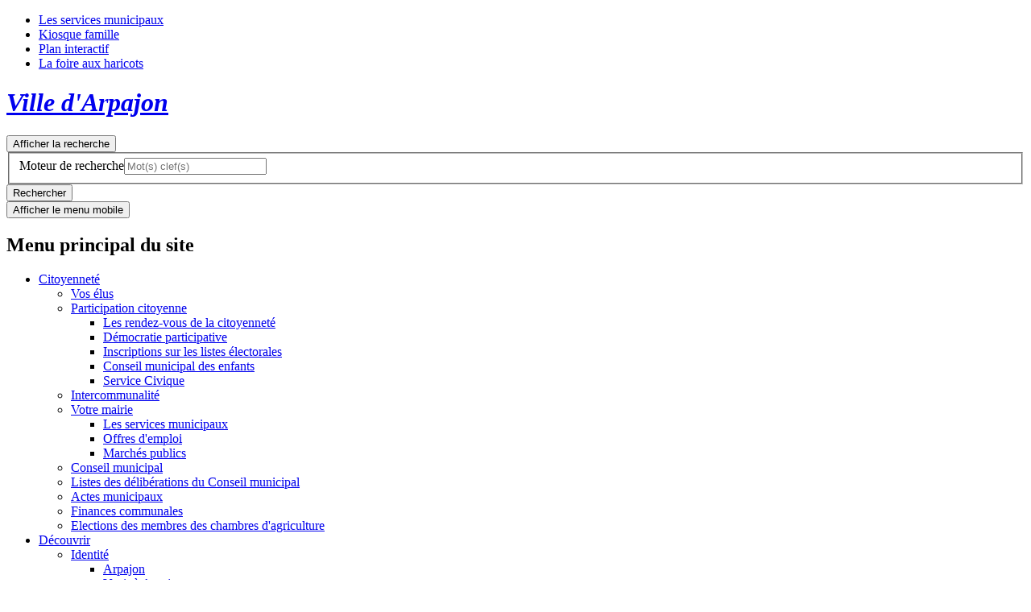

--- FILE ---
content_type: text/html; charset=utf-8
request_url: https://media.arpajon91.fr/401-167/ficheAnnu/2931-service-municipal-de-la-jeunesse.htm
body_size: 9544
content:
<!DOCTYPE html>
<html lang="fr" dir="ltr" class="no-js">
<head>

<meta charset="utf-8">
<!-- 
	Based on the TYPO3 Bootstrap Package by Benjamin Kott - http://www.bk2k.info

	This website is powered by TYPO3 - inspiring people to share!
	TYPO3 is a free open source Content Management Framework initially created by Kasper Skaarhoj and licensed under GNU/GPL.
	TYPO3 is copyright 1998-2019 of Kasper Skaarhoj. Extensions are copyright of their respective owners.
	Information and contribution at https://typo3.org/
-->


<link rel="shortcut icon" href="/typo3conf/ext/bootstrap_package/Resources/Public/Icons/favicon.ico" type="image/x-icon">

<meta name="generator" content="TYPO3 CMS">
<meta name="viewport" content="width=device-width, initial-scale=1">
<meta name="robots" content="index,follow">
<meta name="google" content="notranslate">
<meta name="apple-mobile-web-app-capable" content="no">
<meta http-equiv="X-UA-Compatible" content="IE=edge">
<meta property="og:title" content="Service municipal de la Jeunesse">

<link rel="stylesheet" type="text/css" href="https://fonts.googleapis.com/css?family=Source Sans Pro:300,400,700" media="all">
<link rel="stylesheet" type="text/css" href="/typo3temp/assets/compressed/merged-461128fd08bb1f33d65f8a78239c1876-508559224fa9deb104435e339d4bd419.css?1768603321" media="all">

<link rel="stylesheet" type="text/css" href="/typo3temp/assets/compressed/merged-e690f53ce97f85dfb70abac9928e199a-7b318564319d4bd630269e3d95223a20.css?1768603321" media="all">



<script src="/typo3temp/assets/compressed/merged-a79b5a5e9d9a95c31765a174c01357b7-9f9e17b04a84bc108ec866b79f5ff6b2.js?1768603321" type="text/javascript"></script>




<title>Service municipal de la Jeunesse | Ville d'Arpajon</title><!-- meta -->
<meta name="viewport" content="width=device-width, initial-scale=1">

<script src="https://use.typekit.net/jyv4zfp.js"></script>
<script>try{Typekit.load({ async: true });}catch(e){}</script>

<!-- styles // fonts -->


	
<!-- favicon -->	
<link rel="shortcut icon" href="https://media.arpajon91.fr/fileadmin/www.arpajon91.fr/templates/img/favicon/favicon.ico">		
<link rel="apple-touch-icon" href="https://media.arpajon91.fr/fileadmin/www.arpajon91.fr/templates/img/favicon/apple-touch-icon.png" sizes="180x180">
<link rel="icon" type="image/png" href="https://media.arpajon91.fr/fileadmin/www.arpajon91.fr/templates/img/favicon/favicon-32x32.png" sizes="32x32">
<link rel="icon" type="image/png" href="https://media.arpajon91.fr/fileadmin/www.arpajon91.fr/templates/img/favicon/favicon-16x16.png" sizes="16x16">
<link rel="manifest" href="https://media.arpajon91.fr/fileadmin/www.arpajon91.fr/templates/img/favicon/manifest.json">
<link rel="mask-icon" href="https://media.arpajon91.fr/fileadmin/www.arpajon91.fr/templates/img/favicon/safari-pinned-tab.svg" color="#00d3cc">
<meta name="msapplication-config" content="https://media.arpajon91.fr/fileadmin/www.arpajon91.fr/templates/img/favicon/browserconfig.xml">
<meta name="theme-color" content="#00d3cc">

<link rel="canonical" href="https://media.arpajon91.fr/401-167/ficheAnnu/service-municipal-de-la-jeunesse.htm" /><link rel="alternate" type="application/rss+xml" title="Ville d'Arpajon : Flux RSS des actualités" href="https://media.arpajon91.fr/303/flux-rss-des-actualites.xml" /><link rel="alternate" type="application/rss+xml" title="Ville d'Arpajon : Flux RSS de l'agenda" href="https://media.arpajon91.fr/304/flux-rss-de-l-agenda.xml" />


<script>
/*<![CDATA[*/

var TYPO3 = TYPO3 || {
	settings: {"pageUid":401,"pageId":1,"pageRealId":401,"rootUid":2,"TS":{"language":"0"},"tracking":[]}
};

/*]]>*/
</script>
	        
</head>
<body id="p401" class="page-401 pagelevel-3 language-0 backendlayout-pagets__pageneutre layout-default page-401 level-3 chrome single">



<div id="wrap" class="transitionAll"><!-- close in Footer.html // #wrap -->
    <header class="container-fluid header hidden-print">
        <div class="wrapSiteTop hidden-xs hidden-sm">
            <div class="container">
                <div class="siteTopLinks"><ul class="list-unstyled list-inline">
            
                <li>
                    <a href="https://media.arpajon91.fr/30/les-services-municipaux.htm"  class="transitionAll" id="link-30-footer">
                        
                                Les services municipaux
                            
                    </a>
                </li>
            
                <li>
                    <a href="https://arpajon.kiosquefamille.fr" target="_blank" class="transitionAll" id="link-339-footer">
                        
                                Kiosque famille
                            
                    </a>
                </li>
            
                <li>
                    <a href="https://arpajon.plan-interactif.com/" target="_blank" class="transitionAll" id="link-322-footer">
                        
                                Plan interactif
                            
                    </a>
                </li>
            
                <li>
                    <a href="https://media.arpajon91.fr/43/la-foire-aux-haricots.htm"  class="transitionAll" id="link-43-footer">
                        
                                La foire aux haricots
                            
                    </a>
                </li>
            
        </ul></div>
            </div>
        </div>
        <div class="wrapSiteMotto">
            <div class="container">
                <h1 class="logo transitionAll"><a accesskey="1" href="https://media.arpajon91.fr/2/accueil.htm"><i class="ico ico-logo"><span class="sr-only">Ville d'Arpajon</span></i></a></h1>
                <div id="c2" class="frame frame-default frame-type-list frame-layout-0 frame-space-before-none frame-space-after-none"><button type="button" class="navbar-toggle collapsed transitionAll" data-toggle="collapse" data-target="#toggleSearchForm" aria-expanded="false"><i class="fa fa-search"></i><span class="sr-only">Afficher la recherche</span></button><form action="https://media.arpajon91.fr/13/resultats-de-recherche.htm" method="get" class="wrapSearchForm form-inline collapse navbar-collapse" id="toggleSearchForm"><fieldset class="form-group"><label class="sr-only" for="sword">Moteur de recherche</label><input type="text" name="tx_artificasearchengine_pi1[sword]" class="form-control transitionAll" id="sword" maxlength="50" accesskey="4" autocomplete="off" tabindex="1" value="" placeholder="Mot(s) clef(s)" /></fieldset><button type="submit" class="btn transitionAll" tabindex="2"><i class="fa fa-search"></i><span class="sr-only">Rechercher</span></button></form></div>
            </div>
        </div>
        

<!-- Level 1 -->

    <button type="button" class="navbar-toggle collapsed transitionAll" data-toggle="collapse" data-target="#navPrincipal" aria-expanded="false">
        <i class="ico ico-burger"></i>
        <span class="sr-only">Afficher le menu mobile</span>
    </button>
    <nav class="navPrincipal collapse navbar-collapse" id="navPrincipal" accesskey="6">
        <h2 class="sr-only">Menu principal du site</h2>
        <ul class="btn-group btn-group-justified" role="group" aria-label="Navigation du site">
            
                
                    <li class="btn-group" role="group">
                        <a href="https://media.arpajon91.fr/14/citoyennete.htm" class="btn dropdown-toggle transitionAll " data-toggle="dropdown" aria-haspopup="true" aria-expanded="false">Citoyenneté</a>
                        
    
        <div class="dropdown-menu hidden-xs hidden-sm">
            <ul class="list-unstyled level2-list">
                
                    <li>
                        <a href="https://media.arpajon91.fr/384/vos-elus.htm" class="level2 transitionAll " >Vos élus</a>
                        
    

                    </li>
                
                    <li>
                        <a href="https://media.arpajon91.fr/20/participation-citoyenne.htm" class="level2 transitionAll " >Participation citoyenne</a>
                        
    
        <ul class="list-unstyled">
            
                <li>
                    <a href="https://media.arpajon91.fr/24/les-rendez-vous-de-la-citoyennete.htm" class="level3 transitionAll " >Les rendez-vous de la citoyenneté</a>
                </li>
            
                <li>
                    <a href="https://media.arpajon91.fr/26/democratie-participative.htm" class="level3 transitionAll " >Démocratie participative</a>
                </li>
            
                <li>
                    <a href="https://media.arpajon91.fr/61/inscriptions-sur-les-listes-electorales.htm" class="level3 transitionAll " >Inscriptions sur les listes électorales</a>
                </li>
            
                <li>
                    <a href="https://media.arpajon91.fr/28/conseil-municipal-des-enfants.htm" class="level3 transitionAll " >Conseil municipal des enfants</a>
                </li>
            
                <li>
                    <a href="https://media.arpajon91.fr/305/service-civique.htm" class="level3 transitionAll " >Service Civique</a>
                </li>
            
        </ul>
    

                    </li>
                
                    <li>
                        <a href="https://media.arpajon91.fr/19/intercommunalite.htm" class="level2 transitionAll " >Intercommunalité</a>
                        
    

                    </li>
                
                    <li>
                        <a href="https://media.arpajon91.fr/21/votre-mairie.htm" class="level2 transitionAll " >Votre mairie</a>
                        
    
        <ul class="list-unstyled">
            
                <li>
                    <a href="https://media.arpajon91.fr/30/les-services-municipaux.htm" class="level3 transitionAll " >Les services municipaux</a>
                </li>
            
                <li>
                    <a href="https://media.arpajon91.fr/31/offres-d-emploi.htm" class="level3 transitionAll " >Offres d&#039;emploi</a>
                </li>
            
                <li>
                    <a href="https://media.arpajon91.fr/32/marches-publics.htm" class="level3 transitionAll " >Marchés publics</a>
                </li>
            
        </ul>
    

                    </li>
                
                    <li>
                        <a href="https://media.arpajon91.fr/18/conseil-municipal.htm" class="level2 transitionAll " >Conseil municipal</a>
                        
    

                    </li>
                
                    <li>
                        <a href="https://media.arpajon91.fr/526/listes-des-deliberations-du-conseil-municipal.htm" class="level2 transitionAll " >Listes des délibérations du Conseil municipal</a>
                        
    

                    </li>
                
                    <li>
                        <a href="https://media.arpajon91.fr/513/actes-municipaux.htm" class="level2 transitionAll " >Actes municipaux</a>
                        
    

                    </li>
                
                    <li>
                        <a href="https://media.arpajon91.fr/517/finances-communales.htm" class="level2 transitionAll " >Finances communales</a>
                        
    

                    </li>
                
                    <li>
                        <a href="https://media.arpajon91.fr/529/elections-des-membres-des-chambres-d-agriculture.htm" class="level2 transitionAll " >Elections des membres des chambres d&#039;agriculture</a>
                        
    

                    </li>
                
            </ul>
        </div>
    

                    </li>
                
            
                
                    <li class="btn-group" role="group">
                        <a href="https://media.arpajon91.fr/15/decouvrir.htm" class="btn dropdown-toggle transitionAll " data-toggle="dropdown" aria-haspopup="true" aria-expanded="false">Découvrir</a>
                        
    
        <div class="dropdown-menu hidden-xs hidden-sm">
            <ul class="list-unstyled level2-list">
                
                    <li>
                        <a href="https://media.arpajon91.fr/37/identite.htm" class="level2 transitionAll " >Identité</a>
                        
    
        <ul class="list-unstyled">
            
                <li>
                    <a href="https://media.arpajon91.fr/44/arpajon.htm" class="level3 transitionAll " >Arpajon</a>
                </li>
            
                <li>
                    <a href="https://media.arpajon91.fr/45/venir-a-arpajon.htm" class="level3 transitionAll " >Venir à Arpajon</a>
                </li>
            
        </ul>
    

                    </li>
                
                    <li>
                        <a href="https://media.arpajon91.fr/38/histoire-et-patrimoine.htm" class="level2 transitionAll " >Histoire et patrimoine</a>
                        
    
        <ul class="list-unstyled">
            
                <li>
                    <a href="https://media.arpajon91.fr/46/le-patrimoine-historique.htm" class="level3 transitionAll " >Le patrimoine historique</a>
                </li>
            
                <li>
                    <a href="https://media.arpajon91.fr/47/promenons-nous-a-arpajon.htm" class="level3 transitionAll " >Promenons-nous à Arpajon</a>
                </li>
            
        </ul>
    

                    </li>
                
                    <li>
                        <a href="https://media.arpajon91.fr/39/office-de-tourisme.htm" class="level2 transitionAll " >Office de tourisme</a>
                        
    

                    </li>
                
                    <li>
                        <a href="https://media.arpajon91.fr/40/aux-alentours.htm" class="level2 transitionAll " >Aux alentours</a>
                        
    

                    </li>
                
                    <li>
                        <a href="https://media.arpajon91.fr/41/jumelage.htm" class="level2 transitionAll " >Jumelage</a>
                        
    

                    </li>
                
                    <li>
                        <a href="https://media.arpajon91.fr/42/nouveaux-habitants.htm" class="level2 transitionAll " >Nouveaux habitants</a>
                        
    

                    </li>
                
                    <li>
                        <a href="https://media.arpajon91.fr/43/la-foire-aux-haricots.htm" class="level2 transitionAll " >La foire aux haricots</a>
                        
    
        <ul class="list-unstyled">
            
                <li>
                    <a href="https://media.arpajon91.fr/50/foire-et-histoire.htm" class="level3 transitionAll " >Foire et histoire</a>
                </li>
            
        </ul>
    

                    </li>
                
            </ul>
        </div>
    

                    </li>
                
            
                
                    <li class="btn-group" role="group">
                        <a href="https://media.arpajon91.fr/16/au-quotidien.htm" class="btn dropdown-toggle transitionAll " data-toggle="dropdown" aria-haspopup="true" aria-expanded="false">Au quotidien</a>
                        
    
        <div class="dropdown-menu hidden-xs hidden-sm">
            <ul class="list-unstyled level2-list">
                
                    <li>
                        <a href="https://media.arpajon91.fr/30/les-services-municipaux.htm" class="level2 transitionAll " >Services de la mairie</a>
                        
    

                    </li>
                
                    <li>
                        <a href="https://media.arpajon91.fr/52/etat-civil.htm" class="level2 transitionAll " >État civil</a>
                        
    
        <ul class="list-unstyled">
            
                <li>
                    <a href="https://media.arpajon91.fr/54/identite.htm" class="level3 transitionAll " >Identité</a>
                </li>
            
                <li>
                    <a href="https://media.arpajon91.fr/60/elections.htm" class="level3 transitionAll " >Élections</a>
                </li>
            
                <li>
                    <a href="https://media.arpajon91.fr/63/naissance.htm" class="level3 transitionAll " >Naissance</a>
                </li>
            
                <li>
                    <a href="https://media.arpajon91.fr/67/vie-maritale.htm" class="level3 transitionAll " >Vie maritale</a>
                </li>
            
                <li>
                    <a href="https://media.arpajon91.fr/74/deces.htm" class="level3 transitionAll " >Décès</a>
                </li>
            
                <li>
                    <a href="https://media.arpajon91.fr/79/autres-demandes.htm" class="level3 transitionAll " >Autres demandes</a>
                </li>
            
        </ul>
    

                    </li>
                
                    <li>
                        <a href="https://media.arpajon91.fr/88/urbanisme.htm" class="level2 transitionAll " >Urbanisme</a>
                        
    
        <ul class="list-unstyled">
            
                <li>
                    <a href="https://media.arpajon91.fr/461/plan-local-d-urbanisme.htm" class="level3 transitionAll " >Plan Local d&#039;Urbanisme</a>
                </li>
            
                <li>
                    <a href="https://media.arpajon91.fr/89/autorisations-d-urbanisme-en-ligne.htm" class="level3 transitionAll " >Autorisations d&#039;urbanisme en ligne</a>
                </li>
            
                <li>
                    <a href="https://media.arpajon91.fr/308/reglement-local-de-publicite.htm" class="level3 transitionAll " >Règlement Local de Publicité</a>
                </li>
            
                <li>
                    <a href="https://media.arpajon91.fr/530/accessibilite.htm" class="level3 transitionAll " >Accessibilité</a>
                </li>
            
                <li>
                    <a href="https://media.arpajon91.fr/514/assainissement.htm" class="level3 transitionAll " >Assainissement</a>
                </li>
            
                <li>
                    <a href="https://media.arpajon91.fr/97/documentation.htm" class="level3 transitionAll " >Documentation</a>
                </li>
            
        </ul>
    

                    </li>
                
                    <li>
                        <a href="https://media.arpajon91.fr/99/habitat-logement.htm" class="level2 transitionAll " >Habitat - Logement</a>
                        
    
        <ul class="list-unstyled">
            
                <li>
                    <a href="https://media.arpajon91.fr/101/faire-une-demande-de-logement.htm" class="level3 transitionAll " >Faire une demande de logement</a>
                </li>
            
                <li>
                    <a href="https://media.arpajon91.fr/102/operation-programmee-d-amelioration-de-l-habitat-opah.htm" class="level3 transitionAll " >Opération Programmée d’Amélioration de l’Habitat (OPAH)</a>
                </li>
            
                <li>
                    <a href="https://media.arpajon91.fr/490/permis-de-louer.htm" class="level3 transitionAll " >Permis de louer</a>
                </li>
            
                <li>
                    <a href="https://media.arpajon91.fr/104/associations-d-aide-au-logement.htm" class="level3 transitionAll " >Associations d&#039;aide au logement</a>
                </li>
            
                <li>
                    <a href="https://media.arpajon91.fr/105/acheter-ou-vendre-un-bien.htm" class="level3 transitionAll " >Acheter ou vendre un bien</a>
                </li>
            
                <li>
                    <a href="https://media.arpajon91.fr/321/adresses-utiles.htm" class="level3 transitionAll " >Adresses utiles</a>
                </li>
            
        </ul>
    

                    </li>
                
                    <li>
                        <a href="https://media.arpajon91.fr/106/environnement.htm" class="level2 transitionAll " >Environnement</a>
                        
    
        <ul class="list-unstyled">
            
                <li>
                    <a href="https://media.arpajon91.fr/107/parcs-et-jardins.htm" class="level3 transitionAll " >Parcs et jardins</a>
                </li>
            
                <li>
                    <a href="https://media.arpajon91.fr/327/le-developpement-durable.htm" class="level3 transitionAll " >Le développement durable</a>
                </li>
            
                <li>
                    <a href="https://media.arpajon91.fr/108/le-label-ville-fleurie.htm" class="level3 transitionAll " >Le label ville fleurie</a>
                </li>
            
                <li>
                    <a href="https://media.arpajon91.fr/109/l-eau-dans-ma-ville.htm" class="level3 transitionAll " >L&#039;eau dans ma ville</a>
                </li>
            
        </ul>
    

                    </li>
                
                    <li>
                        <a href="https://media.arpajon91.fr/110/proprete.htm" class="level2 transitionAll " >Propreté</a>
                        
    
        <ul class="list-unstyled">
            
                <li>
                    <a href="https://media.arpajon91.fr/111/collecte-des-dechets.htm" class="level3 transitionAll " >Collecte des déchets</a>
                </li>
            
                <li>
                    <a href="https://media.arpajon91.fr/112/trier-ses-dechets.htm" class="level3 transitionAll " >Trier ses déchets</a>
                </li>
            
                <li>
                    <a href="https://media.arpajon91.fr/113/encombrants-decheteries.htm" class="level3 transitionAll " >Encombrants / déchèteries</a>
                </li>
            
                <li>
                    <a href="https://media.arpajon91.fr/114/collecte-des-vegetaux.htm" class="level3 transitionAll " >Collecte des végétaux</a>
                </li>
            
                <li>
                    <a href="https://media.arpajon91.fr/115/bornes-de-depot.htm" class="level3 transitionAll " >Bornes de dépôt</a>
                </li>
            
                <li>
                    <a href="https://media.arpajon91.fr/116/ville-propre.htm" class="level3 transitionAll " >Ville propre</a>
                </li>
            
        </ul>
    

                    </li>
                
                    <li>
                        <a href="https://media.arpajon91.fr/117/domaine-public.htm" class="level2 transitionAll " >Domaine public</a>
                        
    
        <ul class="list-unstyled">
            
                <li>
                    <a href="https://media.arpajon91.fr/118/occupation-du-domaine-public.htm" class="level3 transitionAll " >Occupation du domaine public</a>
                </li>
            
                <li>
                    <a href="https://media.arpajon91.fr/121/location-de-salles.htm" class="level3 transitionAll " >Location de salles</a>
                </li>
            
        </ul>
    

                    </li>
                
                    <li>
                        <a href="https://media.arpajon91.fr/123/prevention-et-securite.htm" class="level2 transitionAll " >Prévention et sécurité</a>
                        
    
        <ul class="list-unstyled">
            
                <li>
                    <a href="https://media.arpajon91.fr/124/police-municipale.htm" class="level3 transitionAll " >Police municipale</a>
                </li>
            
                <li>
                    <a href="https://media.arpajon91.fr/125/tranquillite-vacances.htm" class="level3 transitionAll " >Tranquillité vacances</a>
                </li>
            
                <li>
                    <a href="https://media.arpajon91.fr/130/conseils-de-securite.htm" class="level3 transitionAll " >Conseils de sécurité</a>
                </li>
            
                <li>
                    <a href="https://media.arpajon91.fr/453/main-courante.htm" class="level3 transitionAll " >Main courante</a>
                </li>
            
                <li>
                    <a href="https://media.arpajon91.fr/126/police-nationale-et-gendarmerie.htm" class="level3 transitionAll " >Police nationale et Gendarmerie</a>
                </li>
            
                <li>
                    <a href="https://media.arpajon91.fr/127/centre-de-secours-et-d-incendie.htm" class="level3 transitionAll " >Centre de secours et d&#039;incendie</a>
                </li>
            
                <li>
                    <a href="https://media.arpajon91.fr/128/cispd.htm" class="level3 transitionAll " >CISPD</a>
                </li>
            
                <li>
                    <a href="https://media.arpajon91.fr/539/plan-communal-de-sauvegarde.htm" class="level3 transitionAll " >Plan Communal de Sauvegarde</a>
                </li>
            
        </ul>
    

                    </li>
                
                    <li>
                        <a href="https://media.arpajon91.fr/132/se-deplacer.htm" class="level2 transitionAll " >Se déplacer</a>
                        
    
        <ul class="list-unstyled">
            
                <li>
                    <a href="https://media.arpajon91.fr/332/voiture.htm" class="level3 transitionAll " >Voiture</a>
                </li>
            
                <li>
                    <a href="https://media.arpajon91.fr/133/train.htm" class="level3 transitionAll " >Train</a>
                </li>
            
                <li>
                    <a href="https://media.arpajon91.fr/134/velo-et-liaisons-douces.htm" class="level3 transitionAll " >Vélo et liaisons douces</a>
                </li>
            
                <li>
                    <a href="https://media.arpajon91.fr/135/bus-et-transports-en-commun.htm" class="level3 transitionAll " >Bus et transports en commun</a>
                </li>
            
        </ul>
    

                    </li>
                
                    <li>
                        <a href="https://media.arpajon91.fr/136/stationner.htm" class="level2 transitionAll " >Stationner</a>
                        
    
        <ul class="list-unstyled">
            
                <li>
                    <a href="https://media.arpajon91.fr/137/parkings.htm" class="level3 transitionAll " >Parkings</a>
                </li>
            
                <li>
                    <a href="https://media.arpajon91.fr/438/abonnements.htm" class="level3 transitionAll " >Abonnements</a>
                </li>
            
        </ul>
    

                    </li>
                
                    <li>
                        <a href="https://media.arpajon91.fr/140/sante.htm" class="level2 transitionAll " >Santé</a>
                        
    
        <ul class="list-unstyled">
            
                <li>
                    <a href="https://media.arpajon91.fr/141/hopitaux-et-cliniques.htm" class="level3 transitionAll " >Hôpitaux et cliniques</a>
                </li>
            
                <li>
                    <a href="https://media.arpajon91.fr/142/maisons-de-retraite-ehpad.htm" class="level3 transitionAll " >Maisons de retraite/EHPAD</a>
                </li>
            
                <li>
                    <a href="https://media.arpajon91.fr/144/en-cas-d-urgence.htm" class="level3 transitionAll " >En cas d&#039;urgence</a>
                </li>
            
                <li>
                    <a href="https://media.arpajon91.fr/145/pharmacies-de-garde.htm" class="level3 transitionAll " >Pharmacies de garde</a>
                </li>
            
                <li>
                    <a href="https://media.arpajon91.fr/146/defibrillateurs.htm" class="level3 transitionAll " >Défibrillateurs</a>
                </li>
            
                <li>
                    <a href="https://media.arpajon91.fr/147/don-du-sang.htm" class="level3 transitionAll " >Don du sang</a>
                </li>
            
                <li>
                    <a href="https://media.arpajon91.fr/334/les-bons-gestes.htm" class="level3 transitionAll " >Les bons gestes</a>
                </li>
            
                <li>
                    <a href="https://media.arpajon91.fr/335/aide-a-la-personne.htm" class="level3 transitionAll " >Aide à la personne</a>
                </li>
            
                <li>
                    <a href="https://media.arpajon91.fr/421/cafe-alzheimer.htm" class="level3 transitionAll " >Café Alzheimer</a>
                </li>
            
        </ul>
    

                    </li>
                
                    <li>
                        <a href="https://media.arpajon91.fr/148/autres-services-publics.htm" class="level2 transitionAll " >Autres services publics</a>
                        
    

                    </li>
                
                    <li>
                        <a href="https://media.arpajon91.fr/149/s-informer.htm" class="level2 transitionAll " >S&#039;informer</a>
                        
    
        <ul class="list-unstyled">
            
                <li>
                    <a href="https://media.arpajon91.fr/150/le-service-communication.htm" class="level3 transitionAll " >Le service communication</a>
                </li>
            
                <li>
                    <a href="https://media.arpajon91.fr/292/publications.htm" class="level3 transitionAll " >Publications</a>
                </li>
            
                <li>
                    <a href="https://media.arpajon91.fr/277/agenda.htm" class="level3 transitionAll " >Agenda</a>
                </li>
            
                <li>
                    <a href="https://media.arpajon91.fr/155/se-tenir-informe.htm" class="level3 transitionAll " >Se tenir informé</a>
                </li>
            
        </ul>
    

                    </li>
                
            </ul>
        </div>
    

                    </li>
                
            
                
                    <li class="btn-group" role="group">
                        <a href="https://media.arpajon91.fr/159/a-tout-age.htm" class="btn dropdown-toggle transitionAll " data-toggle="dropdown" aria-haspopup="true" aria-expanded="false">À tout âge</a>
                        
    
        <div class="dropdown-menu hidden-xs hidden-sm">
            <ul class="list-unstyled level2-list">
                
                    <li>
                        <a href="https://media.arpajon91.fr/540/projet-educatif-local.htm" class="level2 transitionAll " >Projet Educatif Local</a>
                        
    

                    </li>
                
                    <li>
                        <a href="https://media.arpajon91.fr/160/petite-enfance.htm" class="level2 transitionAll " >Petite Enfance</a>
                        
    
        <ul class="list-unstyled">
            
                <li>
                    <a href="https://media.arpajon91.fr/161/petite-enfance.htm" class="level3 transitionAll " >Petite enfance</a>
                </li>
            
                <li>
                    <a href="https://media.arpajon91.fr/162/creche.htm" class="level3 transitionAll " >Crèche</a>
                </li>
            
                <li>
                    <a href="https://media.arpajon91.fr/164/relais-assistantes-maternelles-ram.htm" class="level3 transitionAll " >Relais Assistantes Maternelles (RAM)</a>
                </li>
            
                <li>
                    <a href="https://media.arpajon91.fr/165/pmi.htm" class="level3 transitionAll " >PMI</a>
                </li>
            
        </ul>
    

                    </li>
                
                    <li>
                        <a href="https://media.arpajon91.fr/166/enfance-education.htm" class="level2 transitionAll " >Enfance éducation</a>
                        
    
        <ul class="list-unstyled">
            
                <li>
                    <a href="https://media.arpajon91.fr/445/tarifs-prestations-enfance-jeunesse.htm" class="level3 transitionAll " >Tarifs prestations Enfance-Jeunesse</a>
                </li>
            
                <li>
                    <a href="https://media.arpajon91.fr/170/restauration-scolaire.htm" class="level3 transitionAll " >Restauration scolaire</a>
                </li>
            
                <li>
                    <a href="https://media.arpajon91.fr/172/le-coup-de-pouce-cle.htm" class="level3 transitionAll " >Club coup de pouce</a>
                </li>
            
                <li>
                    <a href="https://media.arpajon91.fr/173/accueil-periscolaire.htm" class="level3 transitionAll " >Accueil périscolaire</a>
                </li>
            
                <li>
                    <a href="https://media.arpajon91.fr/174/accueil-de-loisirs.htm" class="level3 transitionAll " >Accueil de loisirs</a>
                </li>
            
        </ul>
    

                    </li>
                
                    <li>
                        <a href="https://media.arpajon91.fr/177/jeunesse.htm" class="level2 transitionAll " >Jeunesse</a>
                        
    
        <ul class="list-unstyled">
            
                <li>
                    <a href="https://media.arpajon91.fr/179/le-service-municipal-de-la-jeunesse-smj.htm" class="level3 transitionAll " >Le Service Municipal de la Jeunesse (SMJ)</a>
                </li>
            
                <li>
                    <a href="https://media.arpajon91.fr/28/conseil-municipal-des-enfants.htm" class="level3 transitionAll " >Conseil Municipal des Enfants (CME)</a>
                </li>
            
        </ul>
    

                    </li>
                
                    <li>
                        <a href="https://media.arpajon91.fr/212/solidarite.htm" class="level2 transitionAll " >Solidarité</a>
                        
    
        <ul class="list-unstyled">
            
                <li>
                    <a href="https://media.arpajon91.fr/494/maison-de-services-au-public.htm" class="level3 transitionAll " >Maison de Services au Public</a>
                </li>
            
                <li>
                    <a href="https://media.arpajon91.fr/213/le-ccas.htm" class="level3 transitionAll " >Le CCAS</a>
                </li>
            
                <li>
                    <a href="https://media.arpajon91.fr/217/aide-et-soins-a-la-personne.htm" class="level3 transitionAll " >Aide et soins à la personne</a>
                </li>
            
        </ul>
    

                    </li>
                
                    <li>
                        <a href="https://media.arpajon91.fr/205/seniors.htm" class="level2 transitionAll " >Seniors</a>
                        
    
        <ul class="list-unstyled">
            
                <li>
                    <a href="https://media.arpajon91.fr/201/programme-seniors.htm" class="level3 transitionAll " >Programme Seniors</a>
                </li>
            
                <li>
                    <a href="https://media.arpajon91.fr/206/service-de-l-action-sociale.htm" class="level3 transitionAll " >Service de l&#039;action sociale</a>
                </li>
            
                <li>
                    <a href="https://media.arpajon91.fr/208/action-sociale.htm" class="level3 transitionAll " >Action sociale</a>
                </li>
            
                <li>
                    <a href="https://media.arpajon91.fr/209/transports.htm" class="level3 transitionAll " >Transports</a>
                </li>
            
                <li>
                    <a href="https://media.arpajon91.fr/210/residence-les-tamaris.htm" class="level3 transitionAll " >Résidence Les Tamaris</a>
                </li>
            
                <li>
                    <a href="https://media.arpajon91.fr/487/animations-de-la-residence-les-tamaris.htm" class="level3 transitionAll " >Animations de la résidence Les Tamaris</a>
                </li>
            
                <li>
                    <a href="https://media.arpajon91.fr/142/maisons-de-retraite-ehpad.htm" class="level3 transitionAll " >Maisons de retraite - EHPAD</a>
                </li>
            
        </ul>
    

                    </li>
                
                    <li>
                        <a href="https://media.arpajon91.fr/541/inscriptions-scolaires.htm" class="level2 transitionAll " >Inscriptions scolaires</a>
                        
    
        <ul class="list-unstyled">
            
                <li>
                    <a href="https://media.arpajon91.fr/167/inscriptions-scolaires-premiere-rentree-a-l-ecole.htm" class="level3 transitionAll " >Inscriptions scolaires - première rentrée à l&#039;école</a>
                </li>
            
                <li>
                    <a href="https://media.arpajon91.fr/542/inscriptions-scolaires-changement-d-ecole.htm" class="level3 transitionAll " >Inscriptions scolaires - changement d&#039;école</a>
                </li>
            
                <li>
                    <a href="https://media.arpajon91.fr/169/etablissements-scolaires.htm" class="level3 transitionAll " >Établissements scolaires</a>
                </li>
            
        </ul>
    

                    </li>
                
            </ul>
        </div>
    

                    </li>
                
            
                
                    <li class="btn-group" role="group">
                        <a href="https://media.arpajon91.fr/218/loisirs.htm" class="btn dropdown-toggle transitionAll " data-toggle="dropdown" aria-haspopup="true" aria-expanded="false">Loisirs</a>
                        
    
        <div class="dropdown-menu hidden-xs hidden-sm">
            <ul class="list-unstyled level2-list">
                
                    <li>
                        <a href="https://media.arpajon91.fr/456/l-espace-socioculturel-la-ruche.htm" class="level2 transitionAll " >L&#039;espace socioculturel La Ruche</a>
                        
    
        <ul class="list-unstyled">
            
                <li>
                    <a href="https://media.arpajon91.fr/528/animation-socioculturelle.htm" class="level3 transitionAll " >Animation socioculturelle</a>
                </li>
            
                <li>
                    <a href="https://media.arpajon91.fr/457/bibliotheque.htm" class="level3 transitionAll " >Bibliothèque</a>
                </li>
            
                <li>
                    <a href="https://media.arpajon91.fr/496/vie-associative.htm" class="level3 transitionAll " >Vie associative</a>
                </li>
            
                <li>
                    <a href="https://media.arpajon91.fr/495/association-ateliers-29.htm" class="level3 transitionAll " >Association Ateliers 29</a>
                </li>
            
        </ul>
    

                    </li>
                
                    <li>
                        <a href="https://media.arpajon91.fr/219/culture.htm" class="level2 transitionAll " >Culture</a>
                        
    
        <ul class="list-unstyled">
            
                <li>
                    <a href="https://media.arpajon91.fr/220/saison-culturelle-spectacles.htm" class="level3 transitionAll " >Saison culturelle - Spectacles</a>
                </li>
            
                <li>
                    <a href="https://media.arpajon91.fr/222/galerie-francval-expositions.htm" class="level3 transitionAll " >Galerie Francval - Expositions</a>
                </li>
            
                <li>
                    <a href="https://media.arpajon91.fr/223/conservatoire-de-musique-theatre-et-danse.htm" class="level3 transitionAll " >Conservatoire de Musique, Théâtre et Danse</a>
                </li>
            
                <li>
                    <a href="https://media.arpajon91.fr/385/pratiquer-la-musique-en-amateur.htm" class="level3 transitionAll " >Pratiquer la musique en amateur</a>
                </li>
            
        </ul>
    

                    </li>
                
                    <li>
                        <a href="https://media.arpajon91.fr/231/sports.htm" class="level2 transitionAll " >Sports</a>
                        
    
        <ul class="list-unstyled">
            
                <li>
                    <a href="https://media.arpajon91.fr/235/equipements.htm" class="level3 transitionAll " >Équipements</a>
                </li>
            
                <li>
                    <a href="https://media.arpajon91.fr/236/piscine.htm" class="level3 transitionAll " >Piscine</a>
                </li>
            
        </ul>
    

                    </li>
                
                    <li>
                        <a href="https://media.arpajon91.fr/237/vie-associative.htm" class="level2 transitionAll " >Vie associative</a>
                        
    
        <ul class="list-unstyled">
            
                <li>
                    <a href="https://media.arpajon91.fr/238/les-associations-arpajonnaises.htm" class="level3 transitionAll " >Les associations arpajonnaises</a>
                </li>
            
                <li>
                    <a href="https://media.arpajon91.fr/241/demandes-de-subventions-et-appel-a-projets.htm" class="level3 transitionAll " >Demandes de subventions et appel à projets</a>
                </li>
            
                <li>
                    <a href="https://media.arpajon91.fr/243/universite-du-temps-libre.htm" class="level3 transitionAll " >Université du Temps Libre</a>
                </li>
            
        </ul>
    

                    </li>
                
            </ul>
        </div>
    

                    </li>
                
            
                
                    <li class="btn-group" role="group">
                        <a href="https://media.arpajon91.fr/246/commerces-economie.htm" class="btn dropdown-toggle transitionAll " data-toggle="dropdown" aria-haspopup="true" aria-expanded="false">Commerces - Économie</a>
                        
    
        <div class="dropdown-menu hidden-xs hidden-sm">
            <ul class="list-unstyled level2-list">
                
                    <li>
                        <a href="https://media.arpajon91.fr/531/vous-etes-commercant.htm" class="level2 transitionAll " >Vous êtes commerçant</a>
                        
    
        <ul class="list-unstyled">
            
                <li>
                    <a href="https://media.arpajon91.fr/532/vos-demarches.htm" class="level3 transitionAll " >Vos démarches</a>
                </li>
            
                <li>
                    <a href="https://media.arpajon91.fr/533/votre-enseigne-et-ou-publicite.htm" class="level3 transitionAll " >Votre enseigne et / ou publicité</a>
                </li>
            
                <li>
                    <a href="https://media.arpajon91.fr/534/votre-occupation-du-domaine-public.htm" class="level3 transitionAll " >Votre occupation du domaine public</a>
                </li>
            
                <li>
                    <a href="https://media.arpajon91.fr/535/votre-demande-prealable-de-travaux.htm" class="level3 transitionAll " >Votre demande préalable de travaux</a>
                </li>
            
                <li>
                    <a href="https://media.arpajon91.fr/536/les-licences-de-boisson.htm" class="level3 transitionAll " >Les licences de boisson</a>
                </li>
            
                <li>
                    <a href="https://media.arpajon91.fr/537/le-droit-de-preemption.htm" class="level3 transitionAll " >Le droit de préemption</a>
                </li>
            
                <li>
                    <a href="https://media.arpajon91.fr/538/vous-avez-le-projet-d-exposer-sur-le-marche-d-arpajon.htm" class="level3 transitionAll " >Vous avez le projet d&#039;exposer sur le marché d&#039;Arpajon</a>
                </li>
            
        </ul>
    

                    </li>
                
                    <li>
                        <a href="https://media.arpajon91.fr/264/emploi.htm" class="level2 transitionAll " >Emploi</a>
                        
    
        <ul class="list-unstyled">
            
                <li>
                    <a href="https://media.arpajon91.fr/265/aide-a-l-emploi.htm" class="level3 transitionAll " >Aide à l&#039;emploi</a>
                </li>
            
                <li>
                    <a href="https://media.arpajon91.fr/266/guichet-unique.htm" class="level3 transitionAll " >Guichet unique</a>
                </li>
            
        </ul>
    

                    </li>
                
            </ul>
        </div>
    

                    </li>
                
            
                
                    <li class="btn-group" role="group">
                        <a href="https://media.arpajon91.fr/337/e-services.htm" class="btn dropdown-toggle transitionAll " data-toggle="dropdown" aria-haspopup="true" aria-expanded="false">e-Services</a>
                        
    
        <div class="dropdown-menu hidden-xs hidden-sm">
            <ul class="list-unstyled level2-list">
                
                    <li>
                        <a href="https://arpajon.kiosquefamille.fr" class="level2 transitionAll " target="_blank" >Kiosque famille</a>
                        
    

                    </li>
                
                    <li>
                        <a href="https://media.arpajon91.fr/16/au-quotidien.htm" class="level2 transitionAll " >Toutes les démarches</a>
                        
    

                    </li>
                
                    <li>
                        <a href="https://media.arpajon91.fr/341/demarches-en-ligne.htm" class="level2 transitionAll " >Démarches en ligne</a>
                        
    
        <ul class="list-unstyled">
            
                <li>
                    <a href="https://media.arpajon91.fr/65/demande-d-acte-de-naissance.htm" class="level3 transitionAll " >Demande d&#039;acte de naissance</a>
                </li>
            
                <li>
                    <a href="https://media.arpajon91.fr/61/inscriptions-sur-les-listes-electorales.htm" class="level3 transitionAll " >Inscription sur les listes électorales</a>
                </li>
            
                <li>
                    <a href="https://media.arpajon91.fr/32/marches-publics.htm" class="level3 transitionAll " >Marchés publics</a>
                </li>
            
                <li>
                    <a href="https://gnau38.operis.fr/coeuressonne/gnau" class="level3 transitionAll " target="_blank" >Autorisation d’urbanisme en ligne</a>
                </li>
            
        </ul>
    

                    </li>
                
                    <li>
                        <a href="https://media.arpajon91.fr/342/infos-pratiques.htm" class="level2 transitionAll " >Infos pratiques</a>
                        
    
        <ul class="list-unstyled">
            
                <li>
                    <a href="https://media.arpajon91.fr/144/en-cas-d-urgence.htm" class="level3 transitionAll " >Numéros d&#039;urgence</a>
                </li>
            
                <li>
                    <a href="https://media.arpajon91.fr/145/pharmacies-de-garde.htm" class="level3 transitionAll " >Pharmacies de garde</a>
                </li>
            
                <li>
                    <a href="https://media.arpajon91.fr/111/collecte-des-dechets.htm" class="level3 transitionAll " >Collecte des déchets</a>
                </li>
            
                <li>
                    <a href="https://media.arpajon91.fr/170/restauration-scolaire.htm" class="level3 transitionAll " >Menus des cantines</a>
                </li>
            
                <li>
                    <a href="https://media.arpajon91.fr/31/offres-d-emploi.htm" class="level3 transitionAll " >Offres d&#039;emploi</a>
                </li>
            
                <li>
                    <a href="https://media.arpajon91.fr/136/stationner.htm" class="level3 transitionAll " >Stationnement</a>
                </li>
            
        </ul>
    

                    </li>
                
                    <li>
                        <a href="https://media.arpajon91.fr/343/restons-en-contact.htm" class="level2 transitionAll " >Restons en contact</a>
                        
    
        <ul class="list-unstyled">
            
                <li>
                    <a href="https://media.arpajon91.fr/30/les-services-municipaux.htm" class="level3 transitionAll " >Contacter un service</a>
                </li>
            
        </ul>
    

                    </li>
                
            </ul>
        </div>
    

                    </li>
                
            
        </ul>

        <div class="siteHeaderEservices">
            <button type="button" class="navbar-toggle collapsed transitionAll" data-toggle="collapse" data-target="#toggleEservices" aria-expanded="false">
                <span>e-</span>services
            </button>
        </div>

        <div class="siteHeaderSocial"><ul class="list-unstyled list-inline">
            
                <li>
                    <a href="https://www.facebook.com/villearpajon91" target="_blank" class="transitionAll" id="link-325-footer">
                        
                                
                                        <i class="fa fa-facebook transitionAll"></i>
                                        <span class="sr-only">Facebook</span>
                                    
                            
                    </a>
                </li>
            
        </ul></div>
    </nav>

    



    

    

    

    

    

    

    







    </header>

	

	<main id="content" class="container-fluid">
        <section class="wrapSection">
            <div class="container">
                
    <nav class="wrapBreadcrumb hidden-xs hidden-sm hidden-print">
        
            
                    <i class="ico ico-home"></i> <a class="linkHome transitionAll" href="https://media.arpajon91.fr/2/accueil.htm">Accueil</a>
                            
        
            
                    
                            <i class="ico ico-arrow_right"></i> <a class="transitionAll" href="https://media.arpajon91.fr/336/annuaires.htm">Annuaires</a>
                        
                            
        
            
                    
                            <i class="ico ico-arrow_right"></i> <a class="transitionAll" href="https://media.arpajon91.fr/401/annuaire-des-lieux.htm">Annuaire des lieux</a>
                        
                            
        
            
                    
                            <span class="linkCurrent"><i class="ico ico-arrow_right"></i> Service municipal de la Jeunesse</span>
                        
                            
        
    </nav>

            </div>
            
            <div id="c596" class="frame frame-default frame-type-artificarecords_pi3 frame-layout-0 frame-space-before-none frame-space-after-none">
    	
    
        

	<main id="content" class="container-fluid">
        <section class="wrapSection wrapPageZen wrapAnnuaireSingle">
            <div class="container">
                

                <header class="wrapHeader">
                    
    <div class="toolsPage toolsBack btn-group hidden-print" role="group" aria-label="Retour à la liste">
        <a class="btn btn-default btn-grey" href="https://media.arpajon91.fr/401/annuaire-des-lieux.htm">
            <i class="ico ico-arrow_left"></i>
            <span class="sr-only">Retour à la liste</span>
        </a> 
    </div>
 

<div class="toolsPage btn-group hidden-xs hidden-sm" role="group" aria-label="Outils de zoom texte et d'impression de page">
    <button class="btn btn-default btn-grey btnLinkEnlarge transitionAll" type="button">
        <i class="fa fa-font"></i>
        <span class="sr-only">Agrandir la taille du texte</span>
    </button>

    <button class="btn btn-default btn-grey btnLinkReduce transitionAll" type="button">
        <i class="fa fa-font"></i>
        <span class="sr-only">Réduire la taille du texte</span>
    </button>

    <a class="btn btn-default btn-grey btnLinkPrint transitionAll" href="javascript:window.print()">
        <i class="fa fa-print"></i>
        <span class="sr-only">Imprimer</span>
    </a>
</div>

                    <div class="wrapMaxWidth">
                        <h1>Service municipal de la Jeunesse</h1>
                        
                        <div class="toolsShare hidden-xs hidden-sm hidden-print">
    <div class="btn-group" role="group" aria-label="Outils de partage de la page">
        <a class="btn shareFacebook transitionAll noAfter" target="_blank" href="https://www.facebook.com/share.php?title=Service%20municipal%20de%20la%20Jeunesse&u=https%3A%2F%2Fmedia.arpajon91.fr%2F401-167%2FficheAnnu%2Fservice-municipal-de-la-jeunesse.htm">
            <i class="fa fa-facebook"></i>
            <span class="sr-only">Facebook</span>
        </a>

        <a class="btn shareTwitter transitionAll noAfter" target="_blank" href="https://twitter.com/intent/tweet?text=Service%20municipal%20de%20la%20Jeunesse&status=https%3A%2F%2Fmedia.arpajon91.fr%2F401-167%2FficheAnnu%2Fservice-municipal-de-la-jeunesse.htm">
            <i class="fa fa-twitter"></i>
            <span class="sr-only">Twitter</span>
        </a>

        <a data-toggle="modal" data-target="#myModal" class="btn btn-default shareMail transitionAll noAfter modalInput" target="_blank" href="https://media.arpajon91.fr/417/partager-par-mail.htm?url=https://media.arpajon91.fr/401-167/ficheAnnu/service-municipal-de-la-jeunesse.htm&amp;title=Service municipal de la Jeunesse&amp;modal=true">
            <i class="fa fa-envelope"></i>
            <span class="sr-only">Partager par e-mail</span>
        </a>
    </div>
</div>

                        
                            <div class="wrapTaxonomy">
                                <span class="category">
	
		<ul class="wrapCat list-unstyled list-inline">
			
				<li class="transitionAll">Mairie</li>
			
		</ul>
	
</span>
                            </div>
                        
                    </div>
                </header>

                <article class="wrapArticle">
                    <div class="wrapMaxWidth">

                        
                        
                            <div class="text-center">
                                <a class="btn btn-warning noAfter" href="javascript:linkTo_UnCryptMailto('ocknvq,');"><i class="ico ico-courriel"></i>Courriel</a>
                            </div>
                        
                        
                            <div class="text-center">
                                <a href="tel:01 64 90 64 53" title="01 64 90 64 53" class="btn btn-warning noAfter"><i class="ico ico-tel"></i>01 64 90 64 53</a>
                            </div>
                        
                        
                            <div class="text-center">
                                <a href="tel:06 19 44 76 75" title="06 19 44 76 75" class="btn btn-warning noAfter"><i class="ico ico-tel"></i>06 19 44 76 75</a>
                            </div>
                        
                        
                        
                        <table class="table">
                            <tbody>
                                
                                
                                    <tr>
                                        <th>Adresse</th>
                                        <td>3 rue Marcel Duhamel<br />91290 Arpajon</td>
                                    </tr>
                                
                                
                                
                                
                                
                            </tbody>
                        </table>

                        
                        
                        






	
		
	



	<div class="embed-responsive embed-responsive-16by9 loading">
		<div id="map167" class="embed-responsive-item geoMap" data-height="300" data-latitude="0" data-longitude="0">
			<span class="invisible">3 rue Marcel Duhamel 91290 Arpajon</span>
		</div>
	</div>

                    </div>
                </article>	


                <footer class="wrapFooter hidden-print clearfix">	
                    <div class="wrapMaxWidth">
                        <div class="col-xs-12 col-md-4 wrapTime">
                            Publié le 01/01/70
                        </div>
                        <div class="hidden-xs hidden-sm col-md-8 wrapShare">
                            <strong>Partager :</strong> <div class="toolsShare hidden-xs hidden-sm hidden-print">
    <div class="btn-group" role="group" aria-label="Outils de partage de la page">
        <a class="btn shareFacebook transitionAll noAfter" target="_blank" href="https://www.facebook.com/share.php?title=Service%20municipal%20de%20la%20Jeunesse&u=https%3A%2F%2Fmedia.arpajon91.fr%2F401-167%2FficheAnnu%2Fservice-municipal-de-la-jeunesse.htm">
            <i class="fa fa-facebook"></i>
            <span class="sr-only">Facebook</span>
        </a>

        <a class="btn shareTwitter transitionAll noAfter" target="_blank" href="https://twitter.com/intent/tweet?text=Service%20municipal%20de%20la%20Jeunesse&status=https%3A%2F%2Fmedia.arpajon91.fr%2F401-167%2FficheAnnu%2Fservice-municipal-de-la-jeunesse.htm">
            <i class="fa fa-twitter"></i>
            <span class="sr-only">Twitter</span>
        </a>

        <a data-toggle="modal" data-target="#myModal" class="btn btn-default shareMail transitionAll noAfter modalInput" target="_blank" href="https://media.arpajon91.fr/417/partager-par-mail.htm?url=https://media.arpajon91.fr/401-167/ficheAnnu/service-municipal-de-la-jeunesse.htm&amp;title=Service municipal de la Jeunesse&amp;modal=true">
            <i class="fa fa-envelope"></i>
            <span class="sr-only">Partager par e-mail</span>
        </a>
    </div>
</div>
                        </div>
                    </div>
                </footer>
            </div>
        </section>
    </main>

    </div>
            
        </section>
    </main>

    <footer class="container-fluid footer hidden-print">
    	<div class="container">
            <div class="row">
                <div class="col-xs-12 col-md-5 col-md-offset-2 siteFooterMairie">
                    <h1>Mairie d’Arpajon</h1>
                    <p>Hôtel de ville - 70 Grande Rue<br>91290 Arpajon</p>
                    <div>
                        <a class="btn btn-warning transitionAll" href="https://media.arpajon91.fr/364/contact.htm"><i class="ico ico-courriel"></i> Nous écrire</a>
                        <a href="tel:+33169261505" class="btn btn-warning transitionAll"><i class="ico ico-tel"></i> 01 69 26 15 05</a>
                    </div>
                </div>
                <div class="col-xs-12 col-md-4 col-md-offset-1">
                    <div class="siteFooterSocial">
                        <ul class="list-unstyled list-inline">
            
                <li>
                    <a href="https://www.facebook.com/villearpajon91" target="_blank" class="transitionAll" id="link-325-footer">
                        
                                
                                        <i class="fa fa-facebook transitionAll"></i>
                                        <span class="sr-only">Facebook</span>
                                    
                            
                    </a>
                </li>
            
        </ul>
                    </div>
                    <div class="hidden-xs hidden-sm">
                        <a href="http://www.villes-et-villages-fleuris.com/parcs-et-jardins-arpajon_14_36089.html" target="_blank"><img src="https://media.arpajon91.fr/fileadmin/www.arpajon91.fr/templates/img/label-fleuri.svg" alt="Arpajon ville fleurie - 3 fleurs" /></a>
                    </div>
                </div>
                <div class="col-xs-12 col-md-7 align-right siteFooterOthers">
                    <ul class="list-unstyled list-inline">
            
                <li>
                    <a href="https://media.arpajon91.fr/365/accessibilite.htm"  class="transitionAll" id="link-365-footer">
                        
                                
                                        Accessibilité
                                    
                            
                    </a>
                </li>
            
                <li>
                    <a href="https://media.arpajon91.fr/366/plan-du-site.htm"  class="transitionAll" id="link-366-footer">
                        
                                
                                        Plan du site
                                    
                            
                    </a>
                </li>
            
                <li>
                    <a href="https://media.arpajon91.fr/367/mentions-legales.htm"  class="transitionAll" id="link-367-footer">
                        
                                
                                        Mentions légales
                                    
                            
                    </a>
                </li>
            
                <li>
                    <a href="https://media.arpajon91.fr/492/donnees-personnelles-et-cookies.htm"  class="transitionAll" id="link-492-footer">
                        
                                
                                        Politique Cookies
                                    
                            
                    </a>
                </li>
            
                <li>
                    <a href="https://media.arpajon91.fr/493/gestion-des-cookies.htm"  class="transitionAll" id="link-493-footer">
                        
                                
                                        Gestion cookies
                                    
                            
                    </a>
                </li>
            
        </ul>
                </div>
                <div class="col-xs-12 col-md-5 align-left siteFooterOthers">
                    &copy; VILLE D'ARPAJON
                </div>
            </div>
    	</div>
    </footer>
</div><!-- open in Header.html // #wrap -->

<!-- bouton top -->
<a href="#wrap" id="toWrap" class="fa fa-chevron-up transitionAll"></a>

<!-- blueimp lightbox // modal // #galerie .gallery-link -->
    <div id="blueimp-gallery" class="blueimp-gallery blueimp-gallery-controls" data-use-bootstrap-modal="false">
        <div class="slides transitionAll"></div>
        <div class="logo control transitionAll">
            <i class="ico ico-logo"></i>
        </div>
        <a class="prev fa control transitionAll"></a>
        <a class="next fa control transitionAll"></a>
        <a class="close fa control transitionAll"></a>
        <a class="play-pause fa control transitionAll"></a>
        <ol class="indicator control transitionAll"></ol>
    </div>

<!-- modal -->
    <div id="myModal" class="modal fade" tabindex="-1" role="dialog" aria-labelledby="myModalLabel">
      <div class="modal-dialog" role="document">
        <div class="modal-content">
            <div class="modal-body">
              <button type="button" class="close" data-dismiss="modal" aria-label="Close"><span aria-hidden="true">&times;</span></button>
              <iframe src="" style="overflow:visible;" frameborder="0" width="100%" height="250"></iframe>
            </div>
        </div>
      </div>
    </div>
<script src="/typo3temp/assets/compressed/merged-dd52d5f6cd9556f87d331e6bc680db2f-bbc70a4a9a845a7e1869f8738c712359.js?1768603321" type="text/javascript"></script>



<!-- javascripts -->


</body>
</html>